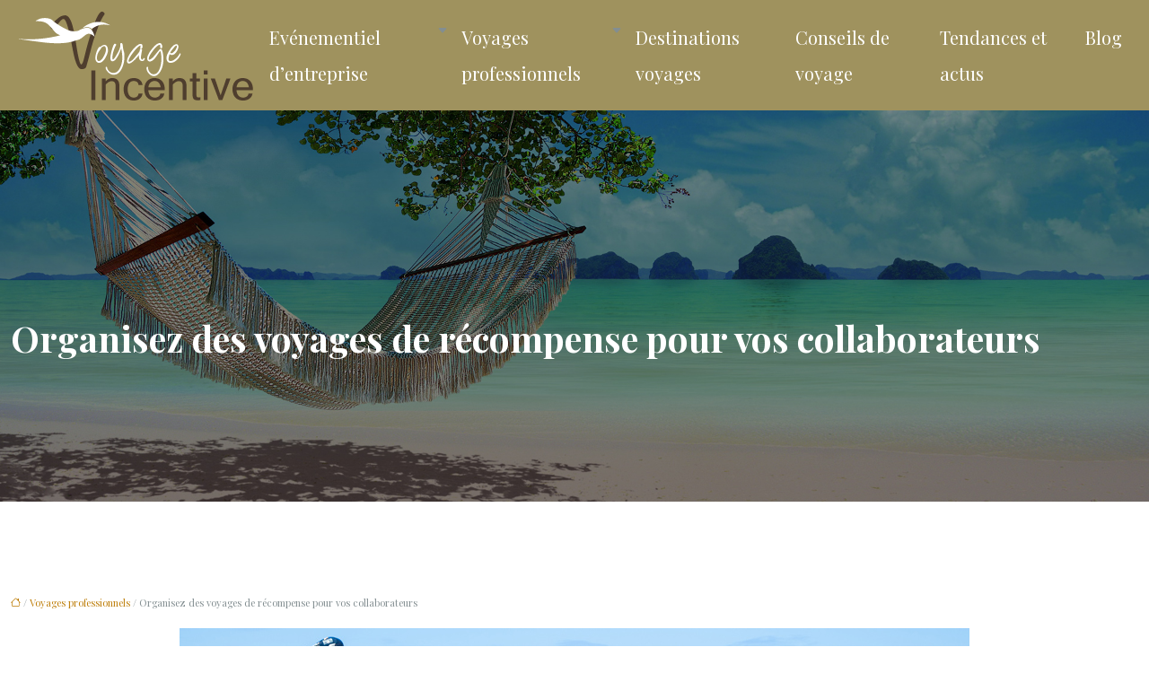

--- FILE ---
content_type: text/html; charset=UTF-8
request_url: https://www.voyage-incentive.info/organiser-des-voyages-de-recompense-pour-vos-collaborateurs/
body_size: 10934
content:
<!DOCTYPE html>
<html lang="fr-FR">
<head>
<meta charset="UTF-8" />
<meta name="viewport" content="width=device-width">
<link rel="shortcut icon" href="/wp-content/uploads/2016/03/favicon-1.png" />
<script type="application/ld+json">
{
    "@context": "https://schema.org",
    "@graph": [
        {
            "@type": "WebSite",
            "@id": "https://www.voyage-incentive.info#website",
            "url": "https://www.voyage-incentive.info",
            "name": "Voyage incentive",
            "inLanguage": "fr-FR",
            "publisher": {
                "@id": "https://www.voyage-incentive.info#organization"
            }
        },
        {
            "@type": "Organization",
            "@id": "https://www.voyage-incentive.info#organization",
            "name": "Voyage incentive",
            "url": "https://www.voyage-incentive.info",
            "logo": {
                "@type": "ImageObject",
                "@id": "https://www.voyage-incentive.info#logo",
                "url": "https://www.voyage-incentive.info/wp-content/uploads/2016/03/logo2.png"
            }
        },
        {
            "@type": "Person",
            "@id": "https://www.voyage-incentive.info/author/voyage-incentive#person",
            "name": "voyage-incentive",
            "jobTitle": "Rédaction Web",
            "url": "https://www.voyage-incentive.info/author/voyage-incentive",
            "worksFor": {
                "@id": "https://www.voyage-incentive.info#organization"
            },
            "image": {
                "@type": "ImageObject",
                "url": ""
            }
        },
        {
            "@type": "WebPage",
            "@id": "https://www.voyage-incentive.info/organiser-des-voyages-de-recompense-pour-vos-collaborateurs/#webpage",
            "url": "https://www.voyage-incentive.info/organiser-des-voyages-de-recompense-pour-vos-collaborateurs/",
            "isPartOf": {
                "@id": "https://www.voyage-incentive.info#website"
            },
            "breadcrumb": {
                "@id": "https://www.voyage-incentive.info/organiser-des-voyages-de-recompense-pour-vos-collaborateurs/#breadcrumb"
            },
            "inLanguage": "fr_FR",
            "primaryImageOfPage": {
                "@id": "https://www.voyage-incentive.info/wp-content/uploads/2013/12/Organisez-des-voyages.jpg"
            }
        },
        {
            "@type": "Article",
            "@id": "https://www.voyage-incentive.info/organiser-des-voyages-de-recompense-pour-vos-collaborateurs/#article",
            "headline": "Organisez des voyages de récompense pour vos collaborateurs",
            "mainEntityOfPage": {
                "@id": "https://www.voyage-incentive.info/organiser-des-voyages-de-recompense-pour-vos-collaborateurs/#webpage"
            },
            "image": {
                "@type": "ImageObject",
                "@id": "https://www.voyage-incentive.info/wp-content/uploads/2013/12/Organisez-des-voyages.jpg",
                "url": "https://www.voyage-incentive.info/wp-content/uploads/2013/12/Organisez-des-voyages.jpg",
                "width": 880,
                "height": 300,
                "alt": "voyage"
            },
            "wordCount": 406,
            "isAccessibleForFree": true,
            "articleSection": [
                "Voyages professionnels"
            ],
            "datePublished": "2013-12-19T13:18:54+00:00",
            "author": {
                "@id": "https://www.voyage-incentive.info/author/voyage-incentive#person"
            },
            "publisher": {
                "@id": "https://www.voyage-incentive.info#organization"
            },
            "inLanguage": "fr-FR"
        },
        {
            "@type": "BreadcrumbList",
            "@id": "https://www.voyage-incentive.info/organiser-des-voyages-de-recompense-pour-vos-collaborateurs/#breadcrumb",
            "itemListElement": [
                {
                    "@type": "ListItem",
                    "position": 1,
                    "name": "Accueil",
                    "item": "https://www.voyage-incentive.info/"
                },
                {
                    "@type": "ListItem",
                    "position": 2,
                    "name": "Voyages professionnels",
                    "item": "https://www.voyage-incentive.info/voyages-professionnels/"
                },
                {
                    "@type": "ListItem",
                    "position": 3,
                    "name": "Organisez des voyages de récompense pour vos collaborateurs",
                    "item": "https://www.voyage-incentive.info/organiser-des-voyages-de-recompense-pour-vos-collaborateurs/"
                }
            ]
        }
    ]
}</script>
<meta name='robots' content='max-image-preview:large' />
<title>Organisation voyage incentive – Les voyages d’affaires</title><meta name="description" content="Envie de souder votre équipe? Posez un nouveau regard sur les voyages d'affaires avec notre organisation voyage incentive en ligne.
"><link rel="alternate" title="oEmbed (JSON)" type="application/json+oembed" href="https://www.voyage-incentive.info/wp-json/oembed/1.0/embed?url=https%3A%2F%2Fwww.voyage-incentive.info%2Forganiser-des-voyages-de-recompense-pour-vos-collaborateurs%2F" />
<link rel="alternate" title="oEmbed (XML)" type="text/xml+oembed" href="https://www.voyage-incentive.info/wp-json/oembed/1.0/embed?url=https%3A%2F%2Fwww.voyage-incentive.info%2Forganiser-des-voyages-de-recompense-pour-vos-collaborateurs%2F&#038;format=xml" />
<style id='wp-img-auto-sizes-contain-inline-css' type='text/css'>
img:is([sizes=auto i],[sizes^="auto," i]){contain-intrinsic-size:3000px 1500px}
/*# sourceURL=wp-img-auto-sizes-contain-inline-css */
</style>
<style id='wp-block-library-inline-css' type='text/css'>
:root{--wp-block-synced-color:#7a00df;--wp-block-synced-color--rgb:122,0,223;--wp-bound-block-color:var(--wp-block-synced-color);--wp-editor-canvas-background:#ddd;--wp-admin-theme-color:#007cba;--wp-admin-theme-color--rgb:0,124,186;--wp-admin-theme-color-darker-10:#006ba1;--wp-admin-theme-color-darker-10--rgb:0,107,160.5;--wp-admin-theme-color-darker-20:#005a87;--wp-admin-theme-color-darker-20--rgb:0,90,135;--wp-admin-border-width-focus:2px}@media (min-resolution:192dpi){:root{--wp-admin-border-width-focus:1.5px}}.wp-element-button{cursor:pointer}:root .has-very-light-gray-background-color{background-color:#eee}:root .has-very-dark-gray-background-color{background-color:#313131}:root .has-very-light-gray-color{color:#eee}:root .has-very-dark-gray-color{color:#313131}:root .has-vivid-green-cyan-to-vivid-cyan-blue-gradient-background{background:linear-gradient(135deg,#00d084,#0693e3)}:root .has-purple-crush-gradient-background{background:linear-gradient(135deg,#34e2e4,#4721fb 50%,#ab1dfe)}:root .has-hazy-dawn-gradient-background{background:linear-gradient(135deg,#faaca8,#dad0ec)}:root .has-subdued-olive-gradient-background{background:linear-gradient(135deg,#fafae1,#67a671)}:root .has-atomic-cream-gradient-background{background:linear-gradient(135deg,#fdd79a,#004a59)}:root .has-nightshade-gradient-background{background:linear-gradient(135deg,#330968,#31cdcf)}:root .has-midnight-gradient-background{background:linear-gradient(135deg,#020381,#2874fc)}:root{--wp--preset--font-size--normal:16px;--wp--preset--font-size--huge:42px}.has-regular-font-size{font-size:1em}.has-larger-font-size{font-size:2.625em}.has-normal-font-size{font-size:var(--wp--preset--font-size--normal)}.has-huge-font-size{font-size:var(--wp--preset--font-size--huge)}.has-text-align-center{text-align:center}.has-text-align-left{text-align:left}.has-text-align-right{text-align:right}.has-fit-text{white-space:nowrap!important}#end-resizable-editor-section{display:none}.aligncenter{clear:both}.items-justified-left{justify-content:flex-start}.items-justified-center{justify-content:center}.items-justified-right{justify-content:flex-end}.items-justified-space-between{justify-content:space-between}.screen-reader-text{border:0;clip-path:inset(50%);height:1px;margin:-1px;overflow:hidden;padding:0;position:absolute;width:1px;word-wrap:normal!important}.screen-reader-text:focus{background-color:#ddd;clip-path:none;color:#444;display:block;font-size:1em;height:auto;left:5px;line-height:normal;padding:15px 23px 14px;text-decoration:none;top:5px;width:auto;z-index:100000}html :where(.has-border-color){border-style:solid}html :where([style*=border-top-color]){border-top-style:solid}html :where([style*=border-right-color]){border-right-style:solid}html :where([style*=border-bottom-color]){border-bottom-style:solid}html :where([style*=border-left-color]){border-left-style:solid}html :where([style*=border-width]){border-style:solid}html :where([style*=border-top-width]){border-top-style:solid}html :where([style*=border-right-width]){border-right-style:solid}html :where([style*=border-bottom-width]){border-bottom-style:solid}html :where([style*=border-left-width]){border-left-style:solid}html :where(img[class*=wp-image-]){height:auto;max-width:100%}:where(figure){margin:0 0 1em}html :where(.is-position-sticky){--wp-admin--admin-bar--position-offset:var(--wp-admin--admin-bar--height,0px)}@media screen and (max-width:600px){html :where(.is-position-sticky){--wp-admin--admin-bar--position-offset:0px}}

/*# sourceURL=wp-block-library-inline-css */
</style><style id='global-styles-inline-css' type='text/css'>
:root{--wp--preset--aspect-ratio--square: 1;--wp--preset--aspect-ratio--4-3: 4/3;--wp--preset--aspect-ratio--3-4: 3/4;--wp--preset--aspect-ratio--3-2: 3/2;--wp--preset--aspect-ratio--2-3: 2/3;--wp--preset--aspect-ratio--16-9: 16/9;--wp--preset--aspect-ratio--9-16: 9/16;--wp--preset--color--black: #000000;--wp--preset--color--cyan-bluish-gray: #abb8c3;--wp--preset--color--white: #ffffff;--wp--preset--color--pale-pink: #f78da7;--wp--preset--color--vivid-red: #cf2e2e;--wp--preset--color--luminous-vivid-orange: #ff6900;--wp--preset--color--luminous-vivid-amber: #fcb900;--wp--preset--color--light-green-cyan: #7bdcb5;--wp--preset--color--vivid-green-cyan: #00d084;--wp--preset--color--pale-cyan-blue: #8ed1fc;--wp--preset--color--vivid-cyan-blue: #0693e3;--wp--preset--color--vivid-purple: #9b51e0;--wp--preset--color--base: #f9f9f9;--wp--preset--color--base-2: #ffffff;--wp--preset--color--contrast: #111111;--wp--preset--color--contrast-2: #636363;--wp--preset--color--contrast-3: #A4A4A4;--wp--preset--color--accent: #cfcabe;--wp--preset--color--accent-2: #c2a990;--wp--preset--color--accent-3: #d8613c;--wp--preset--color--accent-4: #b1c5a4;--wp--preset--color--accent-5: #b5bdbc;--wp--preset--gradient--vivid-cyan-blue-to-vivid-purple: linear-gradient(135deg,rgb(6,147,227) 0%,rgb(155,81,224) 100%);--wp--preset--gradient--light-green-cyan-to-vivid-green-cyan: linear-gradient(135deg,rgb(122,220,180) 0%,rgb(0,208,130) 100%);--wp--preset--gradient--luminous-vivid-amber-to-luminous-vivid-orange: linear-gradient(135deg,rgb(252,185,0) 0%,rgb(255,105,0) 100%);--wp--preset--gradient--luminous-vivid-orange-to-vivid-red: linear-gradient(135deg,rgb(255,105,0) 0%,rgb(207,46,46) 100%);--wp--preset--gradient--very-light-gray-to-cyan-bluish-gray: linear-gradient(135deg,rgb(238,238,238) 0%,rgb(169,184,195) 100%);--wp--preset--gradient--cool-to-warm-spectrum: linear-gradient(135deg,rgb(74,234,220) 0%,rgb(151,120,209) 20%,rgb(207,42,186) 40%,rgb(238,44,130) 60%,rgb(251,105,98) 80%,rgb(254,248,76) 100%);--wp--preset--gradient--blush-light-purple: linear-gradient(135deg,rgb(255,206,236) 0%,rgb(152,150,240) 100%);--wp--preset--gradient--blush-bordeaux: linear-gradient(135deg,rgb(254,205,165) 0%,rgb(254,45,45) 50%,rgb(107,0,62) 100%);--wp--preset--gradient--luminous-dusk: linear-gradient(135deg,rgb(255,203,112) 0%,rgb(199,81,192) 50%,rgb(65,88,208) 100%);--wp--preset--gradient--pale-ocean: linear-gradient(135deg,rgb(255,245,203) 0%,rgb(182,227,212) 50%,rgb(51,167,181) 100%);--wp--preset--gradient--electric-grass: linear-gradient(135deg,rgb(202,248,128) 0%,rgb(113,206,126) 100%);--wp--preset--gradient--midnight: linear-gradient(135deg,rgb(2,3,129) 0%,rgb(40,116,252) 100%);--wp--preset--gradient--gradient-1: linear-gradient(to bottom, #cfcabe 0%, #F9F9F9 100%);--wp--preset--gradient--gradient-2: linear-gradient(to bottom, #C2A990 0%, #F9F9F9 100%);--wp--preset--gradient--gradient-3: linear-gradient(to bottom, #D8613C 0%, #F9F9F9 100%);--wp--preset--gradient--gradient-4: linear-gradient(to bottom, #B1C5A4 0%, #F9F9F9 100%);--wp--preset--gradient--gradient-5: linear-gradient(to bottom, #B5BDBC 0%, #F9F9F9 100%);--wp--preset--gradient--gradient-6: linear-gradient(to bottom, #A4A4A4 0%, #F9F9F9 100%);--wp--preset--gradient--gradient-7: linear-gradient(to bottom, #cfcabe 50%, #F9F9F9 50%);--wp--preset--gradient--gradient-8: linear-gradient(to bottom, #C2A990 50%, #F9F9F9 50%);--wp--preset--gradient--gradient-9: linear-gradient(to bottom, #D8613C 50%, #F9F9F9 50%);--wp--preset--gradient--gradient-10: linear-gradient(to bottom, #B1C5A4 50%, #F9F9F9 50%);--wp--preset--gradient--gradient-11: linear-gradient(to bottom, #B5BDBC 50%, #F9F9F9 50%);--wp--preset--gradient--gradient-12: linear-gradient(to bottom, #A4A4A4 50%, #F9F9F9 50%);--wp--preset--font-size--small: 13px;--wp--preset--font-size--medium: 20px;--wp--preset--font-size--large: 36px;--wp--preset--font-size--x-large: 42px;--wp--preset--spacing--20: min(1.5rem, 2vw);--wp--preset--spacing--30: min(2.5rem, 3vw);--wp--preset--spacing--40: min(4rem, 5vw);--wp--preset--spacing--50: min(6.5rem, 8vw);--wp--preset--spacing--60: min(10.5rem, 13vw);--wp--preset--spacing--70: 3.38rem;--wp--preset--spacing--80: 5.06rem;--wp--preset--spacing--10: 1rem;--wp--preset--shadow--natural: 6px 6px 9px rgba(0, 0, 0, 0.2);--wp--preset--shadow--deep: 12px 12px 50px rgba(0, 0, 0, 0.4);--wp--preset--shadow--sharp: 6px 6px 0px rgba(0, 0, 0, 0.2);--wp--preset--shadow--outlined: 6px 6px 0px -3px rgb(255, 255, 255), 6px 6px rgb(0, 0, 0);--wp--preset--shadow--crisp: 6px 6px 0px rgb(0, 0, 0);}:root { --wp--style--global--content-size: 1320px;--wp--style--global--wide-size: 1920px; }:where(body) { margin: 0; }.wp-site-blocks { padding-top: var(--wp--style--root--padding-top); padding-bottom: var(--wp--style--root--padding-bottom); }.has-global-padding { padding-right: var(--wp--style--root--padding-right); padding-left: var(--wp--style--root--padding-left); }.has-global-padding > .alignfull { margin-right: calc(var(--wp--style--root--padding-right) * -1); margin-left: calc(var(--wp--style--root--padding-left) * -1); }.has-global-padding :where(:not(.alignfull.is-layout-flow) > .has-global-padding:not(.wp-block-block, .alignfull)) { padding-right: 0; padding-left: 0; }.has-global-padding :where(:not(.alignfull.is-layout-flow) > .has-global-padding:not(.wp-block-block, .alignfull)) > .alignfull { margin-left: 0; margin-right: 0; }.wp-site-blocks > .alignleft { float: left; margin-right: 2em; }.wp-site-blocks > .alignright { float: right; margin-left: 2em; }.wp-site-blocks > .aligncenter { justify-content: center; margin-left: auto; margin-right: auto; }:where(.wp-site-blocks) > * { margin-block-start: 1.2rem; margin-block-end: 0; }:where(.wp-site-blocks) > :first-child { margin-block-start: 0; }:where(.wp-site-blocks) > :last-child { margin-block-end: 0; }:root { --wp--style--block-gap: 1.2rem; }:root :where(.is-layout-flow) > :first-child{margin-block-start: 0;}:root :where(.is-layout-flow) > :last-child{margin-block-end: 0;}:root :where(.is-layout-flow) > *{margin-block-start: 1.2rem;margin-block-end: 0;}:root :where(.is-layout-constrained) > :first-child{margin-block-start: 0;}:root :where(.is-layout-constrained) > :last-child{margin-block-end: 0;}:root :where(.is-layout-constrained) > *{margin-block-start: 1.2rem;margin-block-end: 0;}:root :where(.is-layout-flex){gap: 1.2rem;}:root :where(.is-layout-grid){gap: 1.2rem;}.is-layout-flow > .alignleft{float: left;margin-inline-start: 0;margin-inline-end: 2em;}.is-layout-flow > .alignright{float: right;margin-inline-start: 2em;margin-inline-end: 0;}.is-layout-flow > .aligncenter{margin-left: auto !important;margin-right: auto !important;}.is-layout-constrained > .alignleft{float: left;margin-inline-start: 0;margin-inline-end: 2em;}.is-layout-constrained > .alignright{float: right;margin-inline-start: 2em;margin-inline-end: 0;}.is-layout-constrained > .aligncenter{margin-left: auto !important;margin-right: auto !important;}.is-layout-constrained > :where(:not(.alignleft):not(.alignright):not(.alignfull)){max-width: var(--wp--style--global--content-size);margin-left: auto !important;margin-right: auto !important;}.is-layout-constrained > .alignwide{max-width: var(--wp--style--global--wide-size);}body .is-layout-flex{display: flex;}.is-layout-flex{flex-wrap: wrap;align-items: center;}.is-layout-flex > :is(*, div){margin: 0;}body .is-layout-grid{display: grid;}.is-layout-grid > :is(*, div){margin: 0;}body{--wp--style--root--padding-top: 0px;--wp--style--root--padding-right: var(--wp--preset--spacing--50);--wp--style--root--padding-bottom: 0px;--wp--style--root--padding-left: var(--wp--preset--spacing--50);}a:where(:not(.wp-element-button)){text-decoration: underline;}:root :where(a:where(:not(.wp-element-button)):hover){text-decoration: none;}:root :where(.wp-element-button, .wp-block-button__link){background-color: var(--wp--preset--color--contrast);border-radius: .33rem;border-color: var(--wp--preset--color--contrast);border-width: 0;color: var(--wp--preset--color--base);font-family: inherit;font-size: var(--wp--preset--font-size--small);font-style: normal;font-weight: 500;letter-spacing: inherit;line-height: inherit;padding-top: 0.6rem;padding-right: 1rem;padding-bottom: 0.6rem;padding-left: 1rem;text-decoration: none;text-transform: inherit;}:root :where(.wp-element-button:hover, .wp-block-button__link:hover){background-color: var(--wp--preset--color--contrast-2);border-color: var(--wp--preset--color--contrast-2);color: var(--wp--preset--color--base);}:root :where(.wp-element-button:focus, .wp-block-button__link:focus){background-color: var(--wp--preset--color--contrast-2);border-color: var(--wp--preset--color--contrast-2);color: var(--wp--preset--color--base);outline-color: var(--wp--preset--color--contrast);outline-offset: 2px;outline-style: dotted;outline-width: 1px;}:root :where(.wp-element-button:active, .wp-block-button__link:active){background-color: var(--wp--preset--color--contrast);color: var(--wp--preset--color--base);}:root :where(.wp-element-caption, .wp-block-audio figcaption, .wp-block-embed figcaption, .wp-block-gallery figcaption, .wp-block-image figcaption, .wp-block-table figcaption, .wp-block-video figcaption){color: var(--wp--preset--color--contrast-2);font-family: var(--wp--preset--font-family--body);font-size: 0.8rem;}.has-black-color{color: var(--wp--preset--color--black) !important;}.has-cyan-bluish-gray-color{color: var(--wp--preset--color--cyan-bluish-gray) !important;}.has-white-color{color: var(--wp--preset--color--white) !important;}.has-pale-pink-color{color: var(--wp--preset--color--pale-pink) !important;}.has-vivid-red-color{color: var(--wp--preset--color--vivid-red) !important;}.has-luminous-vivid-orange-color{color: var(--wp--preset--color--luminous-vivid-orange) !important;}.has-luminous-vivid-amber-color{color: var(--wp--preset--color--luminous-vivid-amber) !important;}.has-light-green-cyan-color{color: var(--wp--preset--color--light-green-cyan) !important;}.has-vivid-green-cyan-color{color: var(--wp--preset--color--vivid-green-cyan) !important;}.has-pale-cyan-blue-color{color: var(--wp--preset--color--pale-cyan-blue) !important;}.has-vivid-cyan-blue-color{color: var(--wp--preset--color--vivid-cyan-blue) !important;}.has-vivid-purple-color{color: var(--wp--preset--color--vivid-purple) !important;}.has-base-color{color: var(--wp--preset--color--base) !important;}.has-base-2-color{color: var(--wp--preset--color--base-2) !important;}.has-contrast-color{color: var(--wp--preset--color--contrast) !important;}.has-contrast-2-color{color: var(--wp--preset--color--contrast-2) !important;}.has-contrast-3-color{color: var(--wp--preset--color--contrast-3) !important;}.has-accent-color{color: var(--wp--preset--color--accent) !important;}.has-accent-2-color{color: var(--wp--preset--color--accent-2) !important;}.has-accent-3-color{color: var(--wp--preset--color--accent-3) !important;}.has-accent-4-color{color: var(--wp--preset--color--accent-4) !important;}.has-accent-5-color{color: var(--wp--preset--color--accent-5) !important;}.has-black-background-color{background-color: var(--wp--preset--color--black) !important;}.has-cyan-bluish-gray-background-color{background-color: var(--wp--preset--color--cyan-bluish-gray) !important;}.has-white-background-color{background-color: var(--wp--preset--color--white) !important;}.has-pale-pink-background-color{background-color: var(--wp--preset--color--pale-pink) !important;}.has-vivid-red-background-color{background-color: var(--wp--preset--color--vivid-red) !important;}.has-luminous-vivid-orange-background-color{background-color: var(--wp--preset--color--luminous-vivid-orange) !important;}.has-luminous-vivid-amber-background-color{background-color: var(--wp--preset--color--luminous-vivid-amber) !important;}.has-light-green-cyan-background-color{background-color: var(--wp--preset--color--light-green-cyan) !important;}.has-vivid-green-cyan-background-color{background-color: var(--wp--preset--color--vivid-green-cyan) !important;}.has-pale-cyan-blue-background-color{background-color: var(--wp--preset--color--pale-cyan-blue) !important;}.has-vivid-cyan-blue-background-color{background-color: var(--wp--preset--color--vivid-cyan-blue) !important;}.has-vivid-purple-background-color{background-color: var(--wp--preset--color--vivid-purple) !important;}.has-base-background-color{background-color: var(--wp--preset--color--base) !important;}.has-base-2-background-color{background-color: var(--wp--preset--color--base-2) !important;}.has-contrast-background-color{background-color: var(--wp--preset--color--contrast) !important;}.has-contrast-2-background-color{background-color: var(--wp--preset--color--contrast-2) !important;}.has-contrast-3-background-color{background-color: var(--wp--preset--color--contrast-3) !important;}.has-accent-background-color{background-color: var(--wp--preset--color--accent) !important;}.has-accent-2-background-color{background-color: var(--wp--preset--color--accent-2) !important;}.has-accent-3-background-color{background-color: var(--wp--preset--color--accent-3) !important;}.has-accent-4-background-color{background-color: var(--wp--preset--color--accent-4) !important;}.has-accent-5-background-color{background-color: var(--wp--preset--color--accent-5) !important;}.has-black-border-color{border-color: var(--wp--preset--color--black) !important;}.has-cyan-bluish-gray-border-color{border-color: var(--wp--preset--color--cyan-bluish-gray) !important;}.has-white-border-color{border-color: var(--wp--preset--color--white) !important;}.has-pale-pink-border-color{border-color: var(--wp--preset--color--pale-pink) !important;}.has-vivid-red-border-color{border-color: var(--wp--preset--color--vivid-red) !important;}.has-luminous-vivid-orange-border-color{border-color: var(--wp--preset--color--luminous-vivid-orange) !important;}.has-luminous-vivid-amber-border-color{border-color: var(--wp--preset--color--luminous-vivid-amber) !important;}.has-light-green-cyan-border-color{border-color: var(--wp--preset--color--light-green-cyan) !important;}.has-vivid-green-cyan-border-color{border-color: var(--wp--preset--color--vivid-green-cyan) !important;}.has-pale-cyan-blue-border-color{border-color: var(--wp--preset--color--pale-cyan-blue) !important;}.has-vivid-cyan-blue-border-color{border-color: var(--wp--preset--color--vivid-cyan-blue) !important;}.has-vivid-purple-border-color{border-color: var(--wp--preset--color--vivid-purple) !important;}.has-base-border-color{border-color: var(--wp--preset--color--base) !important;}.has-base-2-border-color{border-color: var(--wp--preset--color--base-2) !important;}.has-contrast-border-color{border-color: var(--wp--preset--color--contrast) !important;}.has-contrast-2-border-color{border-color: var(--wp--preset--color--contrast-2) !important;}.has-contrast-3-border-color{border-color: var(--wp--preset--color--contrast-3) !important;}.has-accent-border-color{border-color: var(--wp--preset--color--accent) !important;}.has-accent-2-border-color{border-color: var(--wp--preset--color--accent-2) !important;}.has-accent-3-border-color{border-color: var(--wp--preset--color--accent-3) !important;}.has-accent-4-border-color{border-color: var(--wp--preset--color--accent-4) !important;}.has-accent-5-border-color{border-color: var(--wp--preset--color--accent-5) !important;}.has-vivid-cyan-blue-to-vivid-purple-gradient-background{background: var(--wp--preset--gradient--vivid-cyan-blue-to-vivid-purple) !important;}.has-light-green-cyan-to-vivid-green-cyan-gradient-background{background: var(--wp--preset--gradient--light-green-cyan-to-vivid-green-cyan) !important;}.has-luminous-vivid-amber-to-luminous-vivid-orange-gradient-background{background: var(--wp--preset--gradient--luminous-vivid-amber-to-luminous-vivid-orange) !important;}.has-luminous-vivid-orange-to-vivid-red-gradient-background{background: var(--wp--preset--gradient--luminous-vivid-orange-to-vivid-red) !important;}.has-very-light-gray-to-cyan-bluish-gray-gradient-background{background: var(--wp--preset--gradient--very-light-gray-to-cyan-bluish-gray) !important;}.has-cool-to-warm-spectrum-gradient-background{background: var(--wp--preset--gradient--cool-to-warm-spectrum) !important;}.has-blush-light-purple-gradient-background{background: var(--wp--preset--gradient--blush-light-purple) !important;}.has-blush-bordeaux-gradient-background{background: var(--wp--preset--gradient--blush-bordeaux) !important;}.has-luminous-dusk-gradient-background{background: var(--wp--preset--gradient--luminous-dusk) !important;}.has-pale-ocean-gradient-background{background: var(--wp--preset--gradient--pale-ocean) !important;}.has-electric-grass-gradient-background{background: var(--wp--preset--gradient--electric-grass) !important;}.has-midnight-gradient-background{background: var(--wp--preset--gradient--midnight) !important;}.has-gradient-1-gradient-background{background: var(--wp--preset--gradient--gradient-1) !important;}.has-gradient-2-gradient-background{background: var(--wp--preset--gradient--gradient-2) !important;}.has-gradient-3-gradient-background{background: var(--wp--preset--gradient--gradient-3) !important;}.has-gradient-4-gradient-background{background: var(--wp--preset--gradient--gradient-4) !important;}.has-gradient-5-gradient-background{background: var(--wp--preset--gradient--gradient-5) !important;}.has-gradient-6-gradient-background{background: var(--wp--preset--gradient--gradient-6) !important;}.has-gradient-7-gradient-background{background: var(--wp--preset--gradient--gradient-7) !important;}.has-gradient-8-gradient-background{background: var(--wp--preset--gradient--gradient-8) !important;}.has-gradient-9-gradient-background{background: var(--wp--preset--gradient--gradient-9) !important;}.has-gradient-10-gradient-background{background: var(--wp--preset--gradient--gradient-10) !important;}.has-gradient-11-gradient-background{background: var(--wp--preset--gradient--gradient-11) !important;}.has-gradient-12-gradient-background{background: var(--wp--preset--gradient--gradient-12) !important;}.has-small-font-size{font-size: var(--wp--preset--font-size--small) !important;}.has-medium-font-size{font-size: var(--wp--preset--font-size--medium) !important;}.has-large-font-size{font-size: var(--wp--preset--font-size--large) !important;}.has-x-large-font-size{font-size: var(--wp--preset--font-size--x-large) !important;}
/*# sourceURL=global-styles-inline-css */
</style>

<link rel='stylesheet' id='default-css' href='https://www.voyage-incentive.info/wp-content/themes/factory-templates-4/style.css?ver=4202afa8b812fdf60ba797e037f2ecb6' type='text/css' media='all' />
<link rel='stylesheet' id='bootstrap5-css' href='https://www.voyage-incentive.info/wp-content/themes/factory-templates-4/css/bootstrap.min.css?ver=4202afa8b812fdf60ba797e037f2ecb6' type='text/css' media='all' />
<link rel='stylesheet' id='bootstrap-icon-css' href='https://www.voyage-incentive.info/wp-content/themes/factory-templates-4/css/bootstrap-icons.css?ver=4202afa8b812fdf60ba797e037f2ecb6' type='text/css' media='all' />
<link rel='stylesheet' id='global-css' href='https://www.voyage-incentive.info/wp-content/themes/factory-templates-4/css/global.css?ver=4202afa8b812fdf60ba797e037f2ecb6' type='text/css' media='all' />
<link rel='stylesheet' id='light-theme-css' href='https://www.voyage-incentive.info/wp-content/themes/factory-templates-4/css/light.css?ver=4202afa8b812fdf60ba797e037f2ecb6' type='text/css' media='all' />
<script type="text/javascript" src="https://code.jquery.com/jquery-3.2.1.min.js?ver=4202afa8b812fdf60ba797e037f2ecb6" id="jquery3.2.1-js"></script>
<script type="text/javascript" src="https://www.voyage-incentive.info/wp-content/themes/factory-templates-4/js/fn.js?ver=4202afa8b812fdf60ba797e037f2ecb6" id="default_script-js"></script>
<link rel="https://api.w.org/" href="https://www.voyage-incentive.info/wp-json/" /><link rel="alternate" title="JSON" type="application/json" href="https://www.voyage-incentive.info/wp-json/wp/v2/posts/1444" /><link rel="EditURI" type="application/rsd+xml" title="RSD" href="https://www.voyage-incentive.info/xmlrpc.php?rsd" />
<link rel="canonical" href="https://www.voyage-incentive.info/organiser-des-voyages-de-recompense-pour-vos-collaborateurs/" />
<link rel='shortlink' href='https://www.voyage-incentive.info/?p=1444' />
 
<meta name="google-site-verification" content="GexFjZXNJpfBgVG6RaFh3i_0Z05wlFmiW1SMi1eyaq4" />
<script>
  (function(i,s,o,g,r,a,m){i['GoogleAnalyticsObject']=r;i[r]=i[r]||function(){
  (i[r].q=i[r].q||[]).push(arguments)},i[r].l=1*new Date();a=s.createElement(o),
  m=s.getElementsByTagName(o)[0];a.async=1;a.src=g;m.parentNode.insertBefore(a,m)
  })(window,document,'script','https://www.google-analytics.com/analytics.js','ga');

  ga('create', 'UA-56136225-21', 'auto');
  ga('send', 'pageview');

</script>
<meta name="google-site-verification" content="MlluX7tsjHpPcXv359fGeV5lcbVsFhhKZUnJ3noCCIo" />
<link rel="preconnect" href="https://fonts.googleapis.com">
<link rel="preconnect" href="https://fonts.gstatic.com" crossorigin>
<link href="https://fonts.googleapis.com/css2?family=Playfair+Display:ital,wght@0,400..900;1,400..900&display=swap" rel="stylesheet"> 
<style type="text/css">
.default_color_background,.menu-bars{background-color : #f2e097 }.default_color_text,a,h1 span,h2 span,h3 span,h4 span,h5 span,h6 span{color :#f2e097 }.navigation li a,.navigation li.disabled,.navigation li.active a,.owl-dots .owl-dot.active span,.owl-dots .owl-dot:hover span{background-color: #f2e097;}
.block-spc{border-color:#f2e097}
.page-content a{color : #be7e0a }.page-content a:hover{color : #baaa70 }.col-menu,.main-navigation{background-color:rgba(136,119,54,0.8);}.main-navigation {padding:0 0 0 0;}.main-navigation.scrolled{padding:0 0 0 0;}.main-navigation.scrolled{background-color:rgba(136,119,54,0.8);}@media(min-width:990px){nav li a{padding:5px 15px!important}}.main-navigation .sub-menu{background-color: #baaa70;}nav li a{font-size:20px;}nav li a{line-height:40px;}nav li a{color:#fff!important;}nav li:hover > a,.current-menu-item > a{color:#f2e097!important;}.archive h1{color:#fff!important;}.category .subheader,.single .subheader{padding:230px 0 150px }.archive h1{text-align:center!important;} .archive h1{font-size:40px}  .archive h2,.cat-description h2{font-size:25px} .archive h2 a,.cat-description h2{color:#0c1c1f!important;}.archive .readmore{background-color:#baaa70;}.archive .readmore{color:#fff;}.archive .readmore{padding:8px 20px;}.single h1{color:#fff!important;} .single .post-content a{color:#be7e0a} .single .post-content a:hover{color:#baaa70}.single h1{text-align:left!important;}.single h1{font-size: 40px}.single h2{font-size: 25px}.single h3{font-size: 21px}.single h4{font-size: 18px}.single h5{font-size: 16px}.single h6{font-size: 14px}footer{background-position:top } #back_to_top{background-color:#8a9399;}#back_to_top i, #back_to_top svg{color:#fff;} footer{padding:50px 0 70px} #back_to_top {padding:6px 12px;}.copyright{background-color:#2c3a40} </style>
<style>:root {
    --color-primary: #f2e097;
    --color-primary-light: #ffffc4;
    --color-primary-dark: #a99c69;
    --color-primary-hover: #d9c987;
    --color-primary-muted: #fffff1;
            --color-background: #fff;
    --color-text: #000000;
} </style>
<style id="custom-st" type="text/css">
body{font-family:"Playfair Display",Helvetica,Arial,sans-serif;font-size:15px;line-height:25px;font-weight:400;color:#838E91;}.main-navigation .menu-item-has-children:after{top:5px;}h1,h2,h3,h4{font-weight:700;}.anim-box .wp-block-cover__background{opacity:0!important;transition:all 0.6s ease;}.anim-box:hover .wp-block-cover__background{opacity:0.65!important;}.anim-box .wp-block-cover__image-background{transition:all 0.5s ease;}.anim-box:hover .wp-block-cover__image-background{transform:scale(1.2);}.titre2 .decoration{margin-top:10px !important;}.titre2 {text-align:center;position:relative;}.titre2:after{display:inline-block;content:"";width:20%;height:2px;border:0;background-color:#baaa70;position:static;top:0;margin:0;-webkit-transition:all .5s ease-in-out;-moz-transition:all .5s ease-in-out;-o-transition:all .5s ease-in-out;-ms-transition:all .5s ease-in-out;transition:all .5s ease-in-out;}.titre2:hover:after {width:60%;}.widget_footer .footer-widget{font-size:20px;border-bottom:1px solid;margin-bottom:10px;padding:20px 0px;}footer .copyright{text-align:center;padding:30px 0px 0px;}.widget_sidebar .sidebar-widget{font-size:22px;border-bottom:1px solid;margin-bottom:10px;padding:10px 0px;}@media screen and (max-width:960px){.full-height{height:50vh !important;padding-left:20px !important;padding-right:20px !important;}h1 {font-size:30px !important;}.has-text-align-right{text-align:left !important;}footer{padding:30px 20px 30px !important;}.category .subheader,.single .subheader{padding:90px 0 80px;}}</style>
</head> 

<body class="wp-singular post-template-default single single-post postid-1444 single-format-standard wp-theme-factory-templates-4 catid-10" style="">

<div class="main-navigation  container-fluid yes ">
<nav class="navbar navbar-expand-lg  container-fluid">

<a id="logo" href="https://www.voyage-incentive.info">
<img class="logo-main" src="/wp-content/uploads/2016/03/logo2.png"   alt="logo">
<img class="logo-sticky" src="/wp-content/uploads/2016/03/logo-1.png" width="auto" height="" alt="logo"></a>

    <button class="navbar-toggler" type="button" data-bs-toggle="collapse" data-bs-target="#navbarSupportedContent" aria-controls="navbarSupportedContent" aria-expanded="false" aria-label="Toggle navigation">
      <span class="navbar-toggler-icon"><i class="bi bi-list"></i></span>
    </button>

    <div class="collapse navbar-collapse" id="navbarSupportedContent">

<ul id="main-menu" class="classic-menu navbar-nav ms-auto mb-2 mb-lg-0"><li id="menu-item-1393" class="menu-item menu-item-type-taxonomy menu-item-object-category menu-item-has-children"><a href="https://www.voyage-incentive.info/evenementiel-entreprise/">Evénementiel d&rsquo;entreprise</a>
<ul class="sub-menu">
	<li id="menu-item-2081" class="menu-item menu-item-type-taxonomy menu-item-object-category"><a href="https://www.voyage-incentive.info/team-buildings/">Team-buildings</a></li>
</ul>
</li>
<li id="menu-item-2082" class="menu-item menu-item-type-taxonomy menu-item-object-category current-post-ancestor current-menu-parent current-post-parent menu-item-has-children"><a href="https://www.voyage-incentive.info/voyages-professionnels/">Voyages professionnels</a>
<ul class="sub-menu">
	<li id="menu-item-2083" class="menu-item menu-item-type-taxonomy menu-item-object-category"><a href="https://www.voyage-incentive.info/voyages-incentives/">Voyages incentives</a></li>
</ul>
</li>
<li id="menu-item-1395" class="menu-item menu-item-type-taxonomy menu-item-object-category"><a href="https://www.voyage-incentive.info/destinations-voyages/">Destinations voyages</a></li>
<li id="menu-item-1394" class="menu-item menu-item-type-taxonomy menu-item-object-category"><a href="https://www.voyage-incentive.info/conseils-de-voyage/">Conseils de voyage</a></li>
<li id="menu-item-1645" class="menu-item menu-item-type-taxonomy menu-item-object-category"><a href="https://www.voyage-incentive.info/tendances-actus/">Tendances et actus</a></li>
<li id="menu-item-2006" class="menu-item menu-item-type-taxonomy menu-item-object-category"><a href="https://www.voyage-incentive.info/blog/">Blog</a></li>
</ul>
</div>
</nav>
</div><!--menu-->
<div style="background-color:voyage-incentive" class="body-content     ">
  

<div class="container-fluid subheader" style=" background-image:url(/wp-content/uploads/2016/03/bg-cat.jpg);background-position:top ; background-color:;">
<div id="mask" style=""></div>	
<div class="container-xxl"><h1 class="title">Organisez des voyages de récompense pour vos collaborateurs</h1></div></div>	



<div class="post-content container-xxl"> 


<div class="row">
<div class="  col-xxl-9  col-md-12">	



<div class="all-post-content">
<article>
<div style="font-size: 11px" class="breadcrumb"><a href="/"><i class="bi bi-house"></i></a>&nbsp;/&nbsp;<a href="https://www.voyage-incentive.info/voyages-professionnels/">Voyages professionnels</a>&nbsp;/&nbsp;Organisez des voyages de récompense pour vos collaborateurs</div>
 <div class="text-center mb-4"><img class="img-fluid" caption="" alt="voyage" src="https://www.voyage-incentive.info/wp-content/uploads/2013/12/Organisez-des-voyages.jpg" /></div><div class="the-post">





<p style="text-align: justify;">Une bonne entreprise met un point d’honneur à ce que ses salariés soient méritants et motivés dans leur travail au quotidien. Comme vos collègues passent les trois-quarts de leur temps à travailler, pourquoi de ne pas organiser un voyage en famille pour les récompenser de leurs efforts? En plus de leur donner une bonne image de l’entreprise, <strong>les voyages d’affaires</strong> « incentives » leur redonnera l’énergie suffisante pour continuer à fournir un travail de qualité. Un petit voyage en Europe avec un <strong>vol classe d’affaires</strong> peut s’avérer être un véritable redynamisant!<span id="more-1444"></span></p>
<h2 style="text-align: justify;">Organisation voyage incentive : Comment faire ?</h2>
<p style="text-align: justify;">Organiser un <a href="http://www.familytrip.fr/vacances-famille/nos-conseils-pour-partir-en-famille_1.html"><strong>voyage en famille</strong> </a>avec vos employés peut s’avérer plus compliqué qu’il n’y paraît. Chaque détail doit être minutieusement préparé et réfléchi, afin que votre <strong>voyage en Europe</strong> soit une réussite. Tout d’abord, il s’agit de choisir scrupuleusement la destination idéale puis réserver naturellement un vol classe d’affaires afin de garantir un confort optimal à vos invités. S’il fait déjà froid où vous vous trouvez, choisissez de préférence un pays ensoleillé pour remonter le moral des troupes. L’esprit libéré, vos collaborateurs auront tout le loisir de récupérer de leurs heures de travail.</p>
<h2 style="text-align: justify;">Programme riche : voyages d’affaires</h2>
<p style="text-align: justify;">La seconde chose la plus importante dans l’<strong>organisation voyage incentive</strong> est la préparation du programme d’activités de votre séjour. En plus de se dérouler dans un contexte de repos et d’amusement, il se doit de développer les qualités que vous attendez de vos employés les plus méritants. Votre voyage en famille professionnel, s’il doit être une récompense en extra, doit également avoir une composante qui reste liée à l’entreprise et son team building. Pour se faire, sélectionnez une série d’activités pour votre <a href="http://www.routard.com/guide_continent/1-europe.htm"><strong>voyage en Europe</strong> </a>qui permettront à vos collaborateurs de mettre en avant leurs compétences… A définir en fonction de votre domaine.</p>
<h2 style="text-align: justify;">Avantages : vol classe d’affaires et hôtel de luxe</h2>
<p style="text-align: justify;">Le but d’un <strong>voyage incentive</strong> est bien évidemment de marquer les esprits des invités. Hors de question de voyager en économique, vos collègues méritants apprécieront beaucoup plus un <strong>vol classe d’affaires</strong>. Il en est de même concernant le logement: là encore, voyez grand et consultez les offres pour les voyages de groupe qui offrent luxe et activités adaptées. Vos quelques jours doivent se démarquer du séminaire ennuyeux pour laisser place à un véritable moment qualitatif en dehors du travail.</p>




</div>
</article>




<div class="row nav-post-cat"><div class="col-6"><a href="https://www.voyage-incentive.info/des-voyages-sur-mesure-pour-recompenser-vos-clients/"><i class="bi bi-arrow-left"></i>Des voyages sur-mesure pour récompenser vos clients</a></div><div class="col-6"><a href="https://www.voyage-incentive.info/un-voyage-a-theme-cest-parti-pour-laventure/"><i class="bi bi-arrow-left"></i>Voyage à thème : C&rsquo;est parti pour l&rsquo;aventure</a></div></div>

</div>

</div>	


<div class="col-xxl-3 col-md-12">
<div class="sidebar">
<div class="widget-area">





<div class='widget_sidebar'><div class='sidebar-widget'>Dernières publications</div><div class='textwidget sidebar-ma'><div class="row mb-2"><div class="col-12"><a href="https://www.voyage-incentive.info/comment-profiter-du-climat-mediterraneen-de-nice-pour-creer-un-team-building-en-plein-air/">Comment profiter du climat méditerranéen de Nice pour créer un team building en plein air ?</a></div></div><div class="row mb-2"><div class="col-12"><a href="https://www.voyage-incentive.info/pourquoi-organiser-un-voyage-a-sidi-bou-said-pour-changer-d-air/">Pourquoi organiser un voyage à sidi bou said pour changer d&rsquo;air ?</a></div></div><div class="row mb-2"><div class="col-12"><a href="https://www.voyage-incentive.info/maison-d-hotes-sousse-pour-un-sejour-authentique-au-coeur-de-la-ville/">Maison d&rsquo;hôtes sousse, pour un séjour authentique au cœur de la ville</a></div></div><div class="row mb-2"><div class="col-12"><a href="https://www.voyage-incentive.info/golden-tulip-taj-sultan-yasmine-hammamet-confort-et-raffinement-garantis/">Golden tulip taj sultan yasmine hammamet, confort et raffinement garantis</a></div></div><div class="row mb-2"><div class="col-12"><a href="https://www.voyage-incentive.info/ou-trouver-un-camping-familial-avec-un-acces-direct-a-la-plage-en-aquitaine/">Où trouver un camping familial avec un accès direct à la plage en Aquitaine ?</a></div></div></div></div></div><div class='widget_sidebar'><div class='sidebar-widget'>Articles similaires</div><div class='textwidget sidebar-ma'><div class="row mb-2"><div class="col-12"><a href="https://www.voyage-incentive.info/faire-appel-a-une-agence-de-tourisme-d-affaires-pour-recompenser-ses-clients/">Faire appel à une agence de tourisme d’affaires pour récompenser ses clients</a></div></div><div class="row mb-2"><div class="col-12"><a href="https://www.voyage-incentive.info/conseils-pour-bien-preparer-un-voyage-daffaire/">Conseils pour bien préparer un voyage d&rsquo;affaire</a></div></div><div class="row mb-2"><div class="col-12"><a href="https://www.voyage-incentive.info/lorganisation-de-voyage-daffaires-et-deplacement-professionnel/">L’organisation de voyage d’affaires et déplacement professionnel</a></div></div><div class="row mb-2"><div class="col-12"><a href="https://www.voyage-incentive.info/organisation-dun-voyage-unique-au-senegal/">Organisation d’un voyage unique au Sénégal</a></div></div></div></div>
<style>
	.nav-post-cat .col-6 i{
		display: inline-block;
		position: absolute;
	}
	.nav-post-cat .col-6 a{
		position: relative;
	}
	.nav-post-cat .col-6:nth-child(1) a{
		padding-left: 18px;
		float: left;
	}
	.nav-post-cat .col-6:nth-child(1) i{
		left: 0;
	}
	.nav-post-cat .col-6:nth-child(2) a{
		padding-right: 18px;
		float: right;
	}
	.nav-post-cat .col-6:nth-child(2) i{
		transform: rotate(180deg);
		right: 0;
	}
	.nav-post-cat .col-6:nth-child(2){
		text-align: right;
	}
</style>



</div>
</div>
</div> </div>








</div>

</div><!--body-content-->

<footer class="container-fluid" style="background-color:#2c3a40; ">
<div class="container-xxl">	
<div class="widgets">
<div class="row">
<div class="col-xxl-4 col-md-12">
<div class="widget_footer"><div class="footer-widget">Voyage incentive</div>			<div class="textwidget"><p>Les expériences uniques enrichissent nos vies, quoi dire quad ces moments nous sont offerts dans notre milieu professionnel. Nombreuses sont les entreprises qui croient à l'idée que travailler dans le respect, interagir dans l'amitié avec les clients et les partenaires en assurant un maximum de professionnalisme lui-même soutenu par une touche sympathique sont des principes fondamentaux pour leur réussite à long terme.</p>
</div>
		</div></div>
<div class="col-xxl-4 col-md-12">
<div class="widget_footer"><div class="footer-widget">Voyage de motivation</div>			<div class="textwidget"><p>Les voyages de motivation impactent également ces salariés qui n'ont pas été parmi les récompensés. Ainsi. lorsque des collègues récompensés reviennent satisfaits et excités de leurs voyages en décrivant leur fascination par ce voyage, les événements auxquels ils ont assistés et l'expérience unique qu'ils ont vécue, les autres employés seront encouragés à travailler plus dur pour être récompensés la prochaine fois. C'est aussi simple que cela !</p>
</div>
		</div></div>
<div class="col-xxl-4 col-md-12">
<div class="widget_footer"><div class="footer-widget">Tourisme d&rsquo;affaire</div>			<div class="textwidget"><p>Il est possible de faire appel à une agence de tourisme d’affaires pour récompenser ses clients. Un voyage d’affaire reste en effet un excellent moyen pour fidéliser ses clients. Ce type de voyages professionnels permet également à l’entreprise de tisser des liens avec ses clients, permettant par la même occasion de bien définir toutes leurs attentes. Leur offrir un voyage sur mesure figure comme l’un des meilleurs moyens pour les récompenser.</p>
</div>
		</div></div>
</div>
</div></div>
</footer>

<div class="to-top square" id="inactive"><a id='back_to_top'><svg xmlns="http://www.w3.org/2000/svg" width="16" height="16" fill="currentColor" class="bi bi-arrow-up-circle" viewBox="0 0 16 16">
  <path fill-rule="evenodd" d="M1 8a7 7 0 1 0 14 0A7 7 0 0 0 1 8zm15 0A8 8 0 1 1 0 8a8 8 0 0 1 16 0zm-7.5 3.5a.5.5 0 0 1-1 0V5.707L5.354 7.854a.5.5 0 1 1-.708-.708l3-3a.5.5 0 0 1 .708 0l3 3a.5.5 0 0 1-.708.708L8.5 5.707V11.5z"/>
</svg></a></div>
<script type="text/javascript">
	let calcScrollValue = () => {
	let scrollProgress = document.getElementById("progress");
	let progressValue = document.getElementById("back_to_top");
	let pos = document.documentElement.scrollTop;
	let calcHeight = document.documentElement.scrollHeight - document.documentElement.clientHeight;
	let scrollValue = Math.round((pos * 100) / calcHeight);
	if (pos > 500) {
	progressValue.style.display = "grid";
	} else {
	progressValue.style.display = "none";
	}
	scrollProgress.addEventListener("click", () => {
	document.documentElement.scrollTop = 0;
	});
	scrollProgress.style.background = `conic-gradient( ${scrollValue}%, #fff ${scrollValue}%)`;
	};
	window.onscroll = calcScrollValue;
	window.onload = calcScrollValue;
</script>






<script type="speculationrules">
{"prefetch":[{"source":"document","where":{"and":[{"href_matches":"/*"},{"not":{"href_matches":["/wp-*.php","/wp-admin/*","/wp-content/uploads/*","/wp-content/*","/wp-content/plugins/*","/wp-content/themes/factory-templates-4/*","/*\\?(.+)"]}},{"not":{"selector_matches":"a[rel~=\"nofollow\"]"}},{"not":{"selector_matches":".no-prefetch, .no-prefetch a"}}]},"eagerness":"conservative"}]}
</script>
<p class="text-center" style="margin-bottom: 0px"><a href="/plan-du-site/">Plan du site</a></p><script type="text/javascript" src="https://www.voyage-incentive.info/wp-content/themes/factory-templates-4/js/bootstrap.bundle.min.js" id="bootstrap5-js"></script>

<script type="text/javascript">
$(document).ready(function() {
$( ".the-post img" ).on( "click", function() {
var url_img = $(this).attr('src');
$('.img-fullscreen').html("<div><img src='"+url_img+"'></div>");
$('.img-fullscreen').fadeIn();
});
$('.img-fullscreen').on( "click", function() {
$(this).empty();
$('.img-fullscreen').hide();
});
//$('.block2.st3:first-child').removeClass("col-2");
//$('.block2.st3:first-child').addClass("col-6 fheight");
});
</script>










<div class="img-fullscreen"></div>

</body>
</html>

--- FILE ---
content_type: text/plain
request_url: https://www.google-analytics.com/j/collect?v=1&_v=j102&a=1922205486&t=pageview&_s=1&dl=https%3A%2F%2Fwww.voyage-incentive.info%2Forganiser-des-voyages-de-recompense-pour-vos-collaborateurs%2F&ul=en-us%40posix&dt=Organisation%20voyage%20incentive%20%E2%80%93%20Les%20voyages%20d%E2%80%99affaires&sr=1280x720&vp=1280x720&_u=IEBAAEABAAAAACAAI~&jid=267079757&gjid=2058363151&cid=811892191.1768881964&tid=UA-56136225-21&_gid=1439422999.1768881964&_r=1&_slc=1&z=1305599882
body_size: -453
content:
2,cG-MPZB976V4R